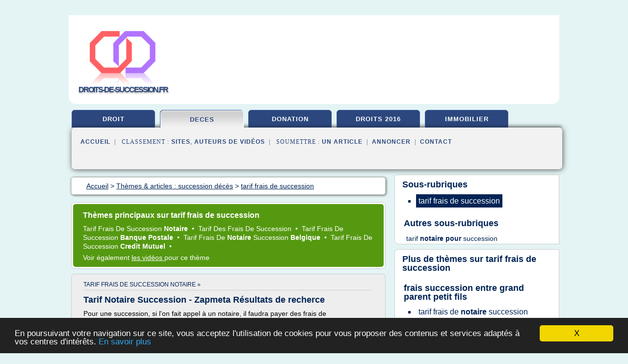

--- FILE ---
content_type: text/html; charset=UTF-8
request_url: https://www.droits-de-succession.fr/ds/c,k/bloglist/tarif+frais+de+succession,0
body_size: 57428
content:
<html><head><title>tarif frais de succession :
              Pourquoi la banque pr&#xE9;l&#xE8;ve des frais de succession ...
                (article) 
              </title><meta http-equiv="content-type" content="text/html; charset=utf-8"/><meta name="description" content="Sites sur tarif frais de succession: ; "/><meta name="keywords" content="succession d&#xE9;c&#xE8;s, tarif frais de succession, vid&#xE9;os, article, videos, articles, video, vid&#xE9;o"/><meta content="General" name="rating"/><link href="/taggup/css/style,v2.css" rel="stylesheet" type="text/css"/><link href="/taggup/css/fluid_grid.css" rel="stylesheet" type="text/css"/><link href="/taggup/css/glow-tabs/tabs.css" rel="stylesheet" type="text/css"/><script type="text/javascript" src="/taggup//js/taggup.js"><!--NOT EMPTY--></script><script src="/taggup/domains/common/jquery/js/jquery-1.7.1.min.js"><!--NOT EMPTY--></script><script src="/taggup/domains/common/jquery/js/jquery-ui-1.8.17.custom.min.js"><!--NOT EMPTY--></script><link href="/taggup/domains/common/jquery/css/ui-lightness/jquery-ui-1.8.17.custom.css" media="all" type="text/css" rel="stylesheet"/><script type="text/javascript" src="/taggup/domains/common/windows_js_1.3/javascripts/prototype.js"><!--NOT EMPTY--></script><script type="text/javascript" src="/taggup/domains/common/windows_js_1.3/javascripts/window.js"><!--NOT EMPTY--></script><script type="text/javascript" src="/taggup/domains/common/windows_js_1.3/javascripts/effects.js"><!--NOT EMPTY--></script><script type="text/javascript" src="/taggup/domains/common/windows_js_1.3/javascripts/window_ext.js"><!--NOT EMPTY--></script><link href="/taggup/domains/common/windows_js_1.3/themes/default.css" rel="stylesheet" type="text/css"/><script type="text/javascript">var switchTo5x=true;</script>
<script type="text/javascript" src="https://w.sharethis.com/button/buttons.js"></script>
<script type="text/javascript" src="https://s.sharethis.com/loader.js"></script>

<script type="text/javascript">

   jQuery.noConflict();

   jQuery(document).ready(function(){
     jQuery("a.ext").click(function(){ 
        var url = this.href;

        jQuery.ajax({
        async: false,
        type: "GET",
        url: "/logger", 
        data: {
                sid: Math.random(), 
                clicked: url,
		source: window.location.href
        },
        contentType: "application/x-www-form-urlencoded; charset=UTF-8",
        cache: false
        });
        return true; 
    });
  });

  </script><meta name="viewport" content="width=device-width, initial-scale=1"/><script async="" src="//pagead2.googlesyndication.com/pagead/js/adsbygoogle.js"></script><script>
	  (adsbygoogle = window.adsbygoogle || []).push({
	    google_ad_client: "ca-pub-0960210551554417",
	    enable_page_level_ads: true
	  });
	</script></head><body id="top"><script type="text/javascript">
  window.google_analytics_uacct = "UA-1031560-1"
</script>
<center><div id="fixed_header"><div id="fixed_header_logo"><a href="/"><img border="0" src="/logo.png"/></a></div><div id="fixed_header_menu" style="padding-right: 30px"><a onclick="Element.show('navigation_menu'); Element.hide('show_menu');Element.show('hide_menu');" id="show_menu" style="cursor: pointer">Menu</a><a onclick="Element.hide('navigation_menu'); Element.hide('hide_menu');Element.show('show_menu');" id="hide_menu" style="cursor: pointer">Fermer Menu</a></div></div><script type="text/javascript">
    Element.hide('hide_menu');
  </script><div id="fixed_header_mobile"><div id="fixed_header_logo"><a href="/"><img border="0" src="/logo.png"/></a></div><div id="fixed_header_menu" style="padding-right: 30px"><a onclick="Element.show('navigation_menu'); Element.hide('show_mobile_menu');Element.show('hide_mobile_menu');" id="show_mobile_menu" style="cursor: pointer">Menu</a><a onclick="Element.hide('navigation_menu'); Element.hide('hide_mobile_menu');Element.show('show_mobile_menu');" id="hide_mobile_menu" style="cursor: pointer">Fermer Menu</a></div></div><script type="text/javascript">
    Element.hide('hide_mobile_menu');
  </script><script type="text/javascript"><!--
     if(jQuery(window).outerWidth() > 768){
       jQuery("#fixed_header").hide();
     }

     jQuery(window).resize(function () {
        jQuery("#navigation_menu").hide();
        jQuery("#hide_mobile_menu").hide();
        jQuery("#show_mobile_menu").show();
        jQuery("#hide_menu").hide();
        jQuery("#show_menu").show();
        if (jQuery(this).scrollTop() > 80) {
           jQuery("#fixed_header").show();
        } else {
           jQuery("#fixed_header").hide();
        }
     });


     jQuery(window).scroll(function () { 
	jQuery("#navigation_menu").hide();
	jQuery("#hide_mobile_menu").hide();
	jQuery("#show_mobile_menu").show();
	jQuery("#hide_menu").hide();
	jQuery("#show_menu").show();

	if (jQuery(this).scrollTop() > 80) {
           jQuery("#fixed_header").show();
	} else {
	   jQuery("#fixed_header").hide();
	}
     });

      --></script><div id="container"><!--header-top--><div class="logo_container"><table cellspacing="0" cellpadding="10" border="0"><tr><td align="center">      <a href="/">
        <img border="0" src="/logo.png"/>
      </a>
      <div class="logo"><a>droits-de-succession.fr</a></div>

</td><td><div class="header_banner_ad"><script async src="//pagead2.googlesyndication.com/pagead/js/adsbygoogle.js"></script>
<!-- responsive-text-display -->
<ins class="adsbygoogle"
     style="display:block"
     data-ad-client="ca-pub-0960210551554417"
     data-ad-slot="9996705600"
     data-ad-format="auto"
     data-full-width-responsive="true"></ins>
<script>
(adsbygoogle = window.adsbygoogle || []).push({});
</script>

</div></td></tr></table></div><div id="navigation_menu"><ul><li><a href="/index.html">Accueil</a></li><li><a href="/index.html"> Droit De Succession</a></li><li><a href="/ds/2/succession+deces.html" id="current" class="selected"> Succession D&#xE9;c&#xE8;s</a></li><li><a href="/ds/3/succession+donation.html"> Succession Donation</a></li><li><a href="/ds/4/droits+de+succession+2016.html"> Droits De Succession 2016</a></li><li><a href="/ds/5/immobilier+succession.html"> Immobilier Succession</a></li><li><a href="/ds/top/blogs/0">Classement de Sites</a></li><li><a href="/ds/top/producers/0">Classement Auteurs de Vid&#xE9;os</a></li><li><a rel="nofollow" href="/submit.php">
        Soumettre 
      un article</a></li><li><a rel="nofollow" href="/advertise.php">Annoncer</a></li><li><a rel="nofollow" href="/contact.php">Contact</a></li></ul></div><script type="text/javascript">
             Element.hide('navigation_menu');
           </script><div id="header"><ul id="navigation"><li><a href="/index.html">droit</a></li><li id="current" class="selected"><a href="/ds/2/succession+deces.html">deces</a></li><li><a href="/ds/3/succession+donation.html">donation</a></li><li><a href="/ds/4/droits+de+succession+2016.html">droits 2016</a></li><li><a href="/ds/5/immobilier+succession.html">immobilier</a></li><li class="shadow"/></ul><div id="subnavigation"><span>&#xA0;&#xA0;</span><a href="/index.html">Accueil</a><span>&#xA0;&#xA0;|&#xA0;&#xA0; 
        Classement :
      </span><a href="/ds/top/blogs/0">Sites</a><span>, </span><a href="/ds/top/producers/0">Auteurs de Vid&#xE9;os</a><span>&#xA0;&#xA0;|&#xA0;&#xA0; 
        Soumettre :
      </span><a rel="nofollow" href="/submit.php">un article</a><span>&#xA0;&#xA0;|&#xA0;&#xA0;</span><a rel="nofollow" href="/advertise.php">Annoncer</a><span>&#xA0;&#xA0;|&#xA0;&#xA0;</span><a rel="nofollow" href="/contact.php">Contact</a><div id="header_ad"><script type="text/javascript"><!--
        google_ad_client = "pub-0960210551554417";
        /* 728x15, created 3/31/11 */
        google_ad_slot = "0839699374";
        google_ad_width = 728;
        google_ad_height = 15;
        //-->
        </script>
        <script type="text/javascript"
        src="https://pagead2.googlesyndication.com/pagead/show_ads.js">
          <!--NOT EMPTY-->
        </script>
</div></div></div><div id="content"><div id="path"><ol vocab="http://schema.org/" typeof="BreadcrumbList" id="path_BreadcrumbList"><li property="itemListElement" typeof="ListItem"><a property="item" typeof="WebPage" href="/index.html"><span property="name">Accueil</span></a><meta property="position" content="1"/></li><li><span> &gt; </span></li><li property="itemListElement" typeof="ListItem"><a class="selected" property="item" typeof="WebPage" href="/ds/2/succession+deces.html"><span property="name">Th&#xE8;mes &amp; articles :
                            succession d&#xE9;c&#xE8;s</span></a><meta property="position" content="2"/></li><li><span> &gt; </span></li><li property="itemListElement" typeof="ListItem"><a href="/ds/c,k/bloglist/tarif+frais+de+succession,0" typeof="WebPage" property="item"><span property="name">tarif frais de succession</span></a><meta property="position" content="3"/></li></ol></div><div id="main_content"><div id="mainTitle"><div id="mainTitle_inner"><h1>
        Th&#xE8;mes principaux sur
      tarif frais de succession</h1><p><a href="#topic_1636" class="title"><span class="target">tarif frais </span><span class="skip">de </span><span class="target">succession </span><b>notaire </b></a>&#xA0;&#x2022;&#xA0;
		  <a href="#topic_431" class="title"><span class="target">tarif </span><span class="skip">des </span><span class="target">frais </span><span class="skip">de </span><span class="target">succession </span></a>&#xA0;&#x2022;&#xA0;
		  <a href="#topic_1635" class="title"><span class="target">tarif frais </span><span class="skip">de </span><span class="target">succession </span><b>banque postale </b></a>&#xA0;&#x2022;&#xA0;
		  <a href="#topic_1585" class="title"><span class="target">tarif frais </span><span class="skip">de </span><b>notaire </b><span class="target">succession </span><b>belgique </b></a>&#xA0;&#x2022;&#xA0;
		  <a href="#topic_1637" class="title"><span class="target">tarif frais </span><span class="skip">de </span><span class="target">succession </span><b>credit mutuel </b></a>&#xA0;&#x2022;&#xA0;
		  </p><p>
         Voir &#xE9;galement
      <a href="/ds/c,k/videolist/tarif+frais+de+succession,0">
        les vid&#xE9;os
      </a>
        pour ce th&#xE8;me
      </p></div></div><div id="itemList" class="container_2"><div class="grid_2"><div style="padding: 0 15px"><div style="border-bottom: #CCCCCC solid 1px"><h3><a name="topic_1636" href="/ds/c,k/bloglist/tarif+frais+de+succession+notaire,0">tarif frais de succession notaire&#xA0;&#xBB;</a></h3></div></div><h2>Tarif Notaire Succession - Zapmeta R&#xE9;sultats de recherce</h2><p>Pour une succession, si l'on fait appel &#xE0; un notaire, il faudra payer des frais de</p><p>succession ou frais notari&#xE9;s - Tout sur...
	  &#xA0;<a target="_blank" href="/ds/blog/unclassified/0#http://www.zapmeta.fr/ws?de=c&amp;asid=fr_ba_gc3_04&amp;q=tarif%20notaire%20succession" class="ext">[suite...]</a></p><p>&#x2192; <a href="/ds/c,k/bloglist/tarif+frais+de+succession+notaire,0">55&#xA0;Articles</a> (et <a href="/ds/c,k/videolist/tarif+frais+de+succession+notaire,0">1 Vid&#xE9;os</a>)
        
        pour ce th&#xE8;me
      </p><div class="keyword_content_1_ad">
<script async src="//pagead2.googlesyndication.com/pagead/js/adsbygoogle.js"></script>
<!-- responsive-text-display -->
<ins class="adsbygoogle"
     style="display:block"
     data-ad-client="ca-pub-0960210551554417"
     data-ad-slot="9996705600"
     data-ad-format="auto"></ins>
<script>
(adsbygoogle = window.adsbygoogle || []).push({});
</script>

</div></div><div class="clear">&#xA0;</div><div class="grid_1"><div style="padding: 0 15px"><div style="border-bottom: #CCCCCC solid 1px"><h3><a name="topic_431" href="/ds/c,k/bloglist/tarif+des+frais+de+succession,0">tarif des frais de succession&#xA0;&#xBB;</a></h3></div></div><h2>Pourquoi la banque pr&#xE9;l&#xE8;ve des frais de succession ...</h2><p>Pourquoi ma banque pr&#xE9;l&#xE8;ve des frais de succession? A t-elle le droit de le faire?</p><p>A quoi correspond les frais de succession? Par d&#xE9;finition, une banque applique un tarif pour un service demand&#xE9;. Quand vient le moment de cl&#xF4;turer les comptes d'une personne d&#xE9;c&#xE9;d&#xE9;e quelques mois plus t&#xF4;t, la banque, via son service succession, va se mettre en relation avec le notaire pour lui informer de...
	  &#xA0;<a target="_blank" href="/ds/blog/unclassified/0#http://www.pourquoimabanque.fr/frais-de-succession/" class="ext">[suite...]</a></p><p>&#x2192; <a href="/ds/c,k/bloglist/tarif+des+frais+de+succession,0">22&#xA0;Articles</a> (et <a href="/ds/c,k/videolist/tarif+des+frais+de+succession,0">1 Vid&#xE9;os</a>)
        
        pour ce th&#xE8;me
      </p><p class="bold other"><b>
         Voir &#xE9;galement
      </b>:
            <ul class="other"><li><a href="/ds/c,k/bloglist/tarif+frais+de+succession+banque,0">tarif frais de succession banque</a></li></ul></p></div><div class="grid_1"><div style="padding: 0 15px"><div style="border-bottom: #CCCCCC solid 1px"><h3><a name="topic_1635" href="/ds/c,k/bloglist/tarif+frais+de+succession+banque+postale,0">tarif frais de succession banque postale&#xA0;&#xBB;</a></h3></div></div><h2>Le service succession des banques, adresse, t&#xE9;l&#xE9;phone et ...</h2><p>Le service de succession des banques se charge de la gestion du dossier de succession de son ouverture jusqu'au terme de son r&#xE8;glement.</p><p>Le service de succession s'occupe notamment de&#xA0;:</p><p>- &#xA0;la recherche des &#xE9;l&#xE9;ments financiers &#xE0;&#xA0;inclure dans la succession&#xA0;;</p><p>- &#xA0;l'arr&#xEA;t&#xE9; comptable des comptes bancaires en int&#xE9;r&#xEA;ts financiers et en capital&#xA0;;</p><p>- la d&#xE9;claration au notaire des avoirs...
	  &#xA0;<a target="_blank" href="/ds/blog/unclassified/0#https://www.rachatducredit.com/le-service-succession-des-banques-deces-09767.html" class="ext">[suite...]</a></p><p>&#x2192; <a href="/ds/c,k/bloglist/tarif+frais+de+succession+banque+postale,0">5&#xA0;Articles</a>
        pour ce th&#xE8;me
      </p></div><div class="keyword_content_2_ad grid_2">
<script async src="//pagead2.googlesyndication.com/pagead/js/adsbygoogle.js"></script>
<!-- responsive-text-display -->
<ins class="adsbygoogle"
     style="display:block"
     data-ad-client="ca-pub-0960210551554417"
     data-ad-slot="9996705600"
     data-ad-format="auto"></ins>
<script>
(adsbygoogle = window.adsbygoogle || []).push({});
</script>

</div><div class="clear">&#xA0;</div><div class="grid_1"><div style="padding: 0 15px"><div style="border-bottom: #CCCCCC solid 1px"><h3><a name="topic_1585" href="/ds/c,k/bloglist/tarif+frais+de+notaire+succession+belgique,0">tarif frais de notaire succession belgique&#xA0;&#xBB;</a></h3></div></div><h2>La r&#xE9;daction de la d&#xE9;claration de succession en Belgique ...</h2><p>&#xA0;&#xA0; La r&#xE9;daction de la d&#xE9;claration &#xA0;</p><p>&#xA0;</p><p>1. G&#xE9;n&#xE9;ralement, les h&#xE9;ritiers font le choix d'un notaire et ils lui confient la t&#xE2;che de r&#xE9;diger la          d&#xE9;claration de succession.</p><p>2. Le tarif pour r&#xE9;diger la d&#xE9;claration de succession...
	  &#xA0;<a target="_blank" href="/ds/blog/unclassified/0#http://www.succession-wb.info/Calcul_declaration.html" class="ext">[suite...]</a></p><p>&#x2192; <a href="/ds/c,k/bloglist/tarif+frais+de+notaire+succession+belgique,0">4&#xA0;Articles</a>
        pour ce th&#xE8;me
      </p></div><div class="grid_1"><div style="padding: 0 15px"><div style="border-bottom: #CCCCCC solid 1px"><h3><a name="topic_1637" href="/ds/c,k/bloglist/tarif+frais+de+succession+credit+mutuel,0">tarif frais de succession credit mutuel&#xA0;&#xBB;</a></h3></div></div><h2>Tarifs credit mutuel ile de france - pt.slideshare.net</h2><p>Tarifs credit mutuel ile de france</p><p>1.     CONDITIONS TARIFAIRES APPLICABLES AUX&#xA0;PARTICULIERS MON COMPTE AU QUOTIDIEN CONVENTION OCTOBRE 2015</p><p>2. Pour vous aider &#xE0; g&#xE9;rer au mieux votre compte, votre banque se doit de vous informer avec pr&#xE9;cision des co&#xFB;ts des produits et services qui vous sont propos&#xE9;s. Le Cr&#xE9;dit Mutuel s'est engag&#xE9; &#xE0; cette transparence dans le cadre de la Convention...
	  &#xA0;<a target="_blank" href="/ds/blog/unclassified/0#https://pt.slideshare.net/CreditBanque/tarifs-credit-mutuel-ile-de-france" class="ext">[suite...]</a></p><p>&#x2192; <a href="/ds/c,k/bloglist/tarif+frais+de+succession+credit+mutuel,0">4&#xA0;Articles</a>
        pour ce th&#xE8;me
      </p></div><div class="keyword_content_2_ad grid_2">
<script async src="//pagead2.googlesyndication.com/pagead/js/adsbygoogle.js"></script>
<!-- responsive-text-display -->
<ins class="adsbygoogle"
     style="display:block"
     data-ad-client="ca-pub-0960210551554417"
     data-ad-slot="9996705600"
     data-ad-format="auto"></ins>
<script>
(adsbygoogle = window.adsbygoogle || []).push({});
</script>

</div><div class="clear">&#xA0;</div><div class="clear">&#xA0;</div><div class="grid_2">&#xA0;</div></div><div class="pagination"><div class="pagination_inner"><p class="hilite">
        Articles s&#xE9;lectionn&#xE9;s pour le th&#xE8;me : 
      tarif frais de succession</p><p> 
		      &#x2192; <span class="bold">22
        articles 
      </span></p><p>
         Voir &#xE9;galement
      <a href="/ds/c,k/videolist/tarif+frais+de+succession,0">1 
        Vid&#xE9;os
      </a>
        pour ce th&#xE8;me
      </p></div></div><div id="itemList"><div class="evenItem"><h1>Pourquoi la banque pr&#xE9;l&#xE8;ve des frais de succession ...</h1><p>Pourquoi ma banque pr&#xE9;l&#xE8;ve des frais de succession? A t-elle le droit de le faire?</p><p>A quoi correspond les frais de succession? Par d&#xE9;finition, une banque applique un tarif pour un service demand&#xE9;. Quand vient le moment de cl&#xF4;turer les comptes d'une personne d&#xE9;c&#xE9;d&#xE9;e quelques mois plus t&#xF4;t, la banque, via son service succession, va se mettre en relation avec le notaire pour lui informer de...<read_more/></p><p><a target="_blank" href="/ds/blog/www.pourquoimabanque.fr/0#http://www.pourquoimabanque.fr/frais-de-succession/" class="ext" rel="nofollow">
        Lire la suite
      <img class="icon" border="0" src="/taggup/domains/common/ext_arrow.png"/></a></p><p><br/><span class="property">
        Site :
      </span><a href="/ds/blog/www.pourquoimabanque.fr/0">http://www.pourquoimabanque.fr</a></p><p><span class="property">
        Th&#xE8;mes li&#xE9;s 
      : </span><a href="/ds/c,k/bloglist/tarif+frais+de+succession+banque,0" style="font-size: &#10;      12px&#10;    ;">tarif frais de succession banque</a> /
         <a href="/ds/c,k/bloglist/frais+succession+banque+compte+joint,0" style="font-size: &#10;      12px&#10;    ;">frais succession banque compte joint</a> /
         <a href="/ds/c,k/bloglist/succession+assurance+vie+notaire+ou+pas,0" style="font-size: &#10;      16px&#10;    ;">succession assurance vie notaire ou pas</a> /
         <a href="/ds/c,k/bloglist/frais+succession+banque,0" style="font-size: &#10;      12px&#10;    ;">frais succession banque</a> /
         <a href="/ds/c,k/bloglist/frais+succession+assurance+vie+notaire,0" style="font-size: &#10;      14px&#10;    ;">frais succession assurance vie notaire</a></p><div class="tag_ad">

<style type="text/css">
@media (min-width: 769px) {
div.tag_ad_1_desktop {  }
div.tag_ad_1_mobile { display: none }
}

@media (max-width: 768px) {
div.tag_ad_1_mobile {  }
div.tag_ad_1_desktop { display: none }
}

</style>

<div class="tag_ad_1_desktop">

<script type="text/javascript"><!--
        google_ad_client = "pub-0960210551554417";
        /* 468x15, created 3/31/11 */
        google_ad_slot = "8030561878";
        google_ad_width = 468;
        google_ad_height = 15;
        //-->
        </script>
        <script type="text/javascript"
        src="https://pagead2.googlesyndication.com/pagead/show_ads.js">
          <!--NOT EMPTY-->
        </script>

</div>


<div class="tag_ad_1_mobile">

<script async src="//pagead2.googlesyndication.com/pagead/js/adsbygoogle.js"></script>
<!-- responsive-text-display -->
<ins class="adsbygoogle"
     style="display:block"
     data-ad-client="ca-pub-0960210551554417"
     data-ad-slot="9996705600"
     data-ad-format="auto"></ins>
<script>
(adsbygoogle = window.adsbygoogle || []).push({});
</script>

</div>
</div></div><div class="oddItem"><h2>Les frais de notaire en cas de succession : toutes les infos</h2><p>Les frais de notaire en cas de succession</p><p>Les frais de notaire en cas de succession</p><p>Post&#xE9; le</p><p>Par admin Dans Droit familial , Succession Pas de commentaire</p><p>Les frais de notaire dans le cadre d'une succession</p><p>Lors d'une succession, il existe diff&#xE9;rents frais de succession dont les h&#xE9;ritiers ont le devoir de s'acquitter. La loi fran&#xE7;aise facilite la succession en faisant transiter l'ensemble des...<read_more/></p><p><a target="_blank" href="/ds/blog/www.contact-avocat.com/0#https://www.contact-avocat.com/frais-de-notaire-succession/" class="ext" rel="nofollow">
        Lire la suite
      <img class="icon" border="0" src="/taggup/domains/common/ext_arrow.png"/></a></p><p><br/><span class="property">
        Site :
      </span><a href="/ds/blog/www.contact-avocat.com/0">https://www.contact-avocat.com</a></p><div class="tag_ad">

<style type="text/css">
@media (min-width: 769px) {
div.tag_ad_2_desktop {  }
div.tag_ad_2_mobile { display: none }
}

@media (max-width: 768px) {
div.tag_ad_2_mobile {  }
div.tag_ad_2_desktop { display: none }
}

</style>

<div class="tag_ad_2_desktop">

<script type="text/javascript"><!--
        google_ad_client = "pub-0960210551554417";
        /* 468x15, created 3/31/11 */
        google_ad_slot = "8030561878";
        google_ad_width = 468;
        google_ad_height = 15;
        //-->
        </script>
        <script type="text/javascript"
        src="https://pagead2.googlesyndication.com/pagead/show_ads.js">
          <!--NOT EMPTY-->
        </script>

</div>


<div class="tag_ad_2_mobile">

<script async src="//pagead2.googlesyndication.com/pagead/js/adsbygoogle.js"></script>
<!-- responsive-text-display -->
<ins class="adsbygoogle"
     style="display:block"
     data-ad-client="ca-pub-0960210551554417"
     data-ad-slot="9996705600"
     data-ad-format="auto"></ins>
<script>
(adsbygoogle = window.adsbygoogle || []).push({});
</script>

</div>
</div></div><div class="evenItem"><h2>D&#xE9;cision injuste de justice frais de succession Caisse d ...</h2><p>D&#xE9;cision injuste de justice frais de succession Caisse d'&#xC9;pargne</p><p>Articles</p><p>| Par Nizar Fassi | 4  minutes de lecture  | 0 commentaires</p><p>&#xD7;</p><p>commentez, partagez votre avis, aidez &#xE0; mettre &#xE0; jour les donn&#xE9;es si besoin</p><p>Fermer</p><p>Votre adresse de messagerie ne sera pas publi&#xE9;e. Les champs obligatoires sont indiqu&#xE9;s avec *</p><p>Commentaire</p><p>Fermer</p><p>[wpdreams_ajaxsearchlite]</p><p>Partage d'exp&#xE9;riences&#xA0;: j'ai...<read_more/></p><p><a target="_blank" href="/ds/blog/www.rachatducredit.com/0#https://www.rachatducredit.com/service-successions-blois-78287.html" class="ext" rel="nofollow">
        Lire la suite
      <img class="icon" border="0" src="/taggup/domains/common/ext_arrow.png"/></a></p><p><span class="property">Date: </span>2017-09-13 15:51:10<br/><span class="property">
        Site :
      </span><a href="/ds/blog/www.rachatducredit.com/0">https://www.rachatducredit.com</a></p><div class="tag_ad">
<script async src="//pagead2.googlesyndication.com/pagead/js/adsbygoogle.js"></script>
<!-- responsive-text-display -->
<ins class="adsbygoogle"
     style="display:block"
     data-ad-client="ca-pub-0960210551554417"
     data-ad-slot="9996705600"
     data-ad-format="auto"></ins>
<script>
(adsbygoogle = window.adsbygoogle || []).push({});
</script>

</div></div><div class="oddItem"><h2>Frais d'actes notari&#xE9;s concernant les Successions et Donations</h2><p>Frais d'actes notari&#xE9;s concernant les Successions et Donations</p><p>Frais d'actes notari&#xE9;s concernant les Successions et Donations</p><p>Les op&#xE9;rations de transmission de biens par succession et donation n&#xE9;cessitent la r&#xE9;daction et la signature d'actes notari&#xE9;s. Il existe donc des frais &#xE0; payer autres que le droit de succession ou celui de donation. Ceux-ci sont pr&#xE9;vus par d&#xE9;cret et d&#xE9;termin&#xE9;s...<read_more/></p><p><a target="_blank" href="/ds/blog/www.officeo.fr/0#http://www.officeo.fr/frais-d-actes-notaries-concernant-les-successions-et-donations" class="ext" rel="nofollow">
        Lire la suite
      <img class="icon" border="0" src="/taggup/domains/common/ext_arrow.png"/></a></p><p><span class="property">Date: </span>2017-09-15 17:35:20<br/><span class="property">
        Site :
      </span><a href="/ds/blog/www.officeo.fr/0">http://www.officeo.fr</a></p></div><div class="evenItem"><h2>Frais et organisation de la succession apr&#xE8;s un d&#xE9;c&#xE8;s</h2><p>Choisir un Notaire</p><p>Informations sur la succession suite &#xE0; un d&#xE9;c&#xE8;s</p><p>Les h&#xE9;ritiers sont d&#xE9;sign&#xE9;s par un testament ou en l'absence de testaments aux h&#xE9;ritiers les plus directs tels que d&#xE9;finis par la loi. La succession aura lieu bien apr&#xE8;s les obs&#xE8;ques, il est donc important de noter qu'elle ne pourra pas couvrir les frais li&#xE9;s aux pompes fun&#xE8;bres. Cette succession occasionne des frais d&#xE9;pendant des actes &#xE0; r&#xE9;aliser et du niveau de la succession.</p><p>Organisation de la succession</p><p>L'ensemble des probl&#xE8;mes de succession doivent &#xEA;tre r&#xE9;gl&#xE9;s dans les six mois et les d&#xE9;marches commencent un mois apr&#xE8;s le d&#xE9;c&#xE8;s. En g&#xE9;n&#xE9;ral un notaire est...<read_more/></p><p><a target="_blank" href="/ds/blog/unclassified/0#https://www.comitam-obseques.com/demarches-obseques/choix-notaire/heritage.html" class="ext" rel="nofollow">
        Lire la suite
      <img class="icon" border="0" src="/taggup/domains/common/ext_arrow.png"/></a></p><p><span class="property">Date: </span>2017-09-15 17:48:52<br/><span class="property">
        Site :
      </span>https://www.comitam-obseques.com</p><p><span class="property">
        Th&#xE8;mes li&#xE9;s 
      : </span><a href="/ds/c,k/bloglist/frais+de+notaire+pour+succession+apres+deces,0" style="font-size: &#10;      14px&#10;    ;">frais de notaire pour succession apres deces</a> /
         <a href="/ds/c,k/bloglist/frais+de+succession+apres+deces,0" style="font-size: &#10;      14px&#10;    ;">frais de succession apres deces</a> /
         <a href="/ds/c,k/bloglist/montant+des+frais+de+notaire+pour+regler+une+succession,0" style="font-size: &#10;      14px&#10;    ;">montant des frais de notaire pour regler une succession</a> /
         <a href="/ds/c,k/bloglist/montant+frais+notaire+suite+succession,0" style="font-size: &#10;      14px&#10;    ;">montant frais notaire suite succession</a> /
         <a href="/ds/c,k/bloglist/frais+de+notaire+succession+suite+deces,0" style="font-size: &#10;      14px&#10;    ;">frais de notaire succession suite deces</a></p></div><div class="oddItem"><h2>Succession : quels sont les frais de notaire - Hello Life</h2><p>Voici les montants des frais de notaire li&#xE9;s &#xE0; la succession.</p><p>Frais de notaire : des tarifs minimums fix&#xE9;s par la loi</p><p>Chaque service de notaire li&#xE9; &#xE0; la succession est soumis &#xE0; un tarif r&#xE9;glement&#xE9;. Il s'agit en quelque sorte du co&#xFB;t minimum &#xE0; payer par les h&#xE9;ritiers, puisque s'ajoutent &#xE0; ce tarif des frais non-r&#xE9;glement&#xE9;s dont les montants varient selon les notaires.</p><p>Les frais de...<read_more/></p><p><a target="_blank" href="/ds/blog/www.hellolife.fr/0#https://www.hellolife.fr/article/succession-quels-sont-les-frais-de-notaire_a6830/1" class="ext" rel="nofollow">
        Lire la suite
      <img class="icon" border="0" src="/taggup/domains/common/ext_arrow.png"/></a></p><p><br/><span class="property">
        Site :
      </span><a href="/ds/blog/www.hellolife.fr/0">https://www.hellolife.fr</a></p></div><div class="evenItem"><h2>D&#xE9;barras succession | La bonne d&#xE9;marche | Aquitroc.com</h2><p>Actualis&#xE9; le Vendredi 25 Novembre 2016 05:08</p><p>D&#xE9;barras  succession</p><p>D&#xE9;barras succession ? Vous souhaitez faire d&#xE9;barrasser une maison suite &#xE0; un h&#xE9;ritage, pour pouvoir mettre cette habitation en vente ? Recherchez-vous n'importe qui, dans l'urgence qui vous d&#xE9;barrasse votre habitation  gratuitement ? Saviez-vous que dans le cadre d'un d&#xE9;barras succession, Aquitroc vous offre la possibilit&#xE9;...<read_more/></p><p><a target="_blank" href="/ds/blog/www.aquitroc.com/0#https://www.aquitroc.com/debarras-maison/succession/index.php" class="ext" rel="nofollow">
        Lire la suite
      <img class="icon" border="0" src="/taggup/domains/common/ext_arrow.png"/></a></p><p><br/><span class="property">
        Site :
      </span><a href="/ds/blog/www.aquitroc.com/0">https://www.aquitroc.com</a></p><p><span class="property">
        Th&#xE8;mes li&#xE9;s 
      : </span><a href="/ds/c,k/bloglist/frais+de+succession+lors+d+un+deces,0" style="font-size: &#10;      18px&#10;    ;">frais de succession lors d'un deces</a> /
         <a href="/ds/c,k/bloglist/frais+de+succession+pour+la+vente+d+une+maison,0" style="font-size: &#10;      14px&#10;    ;">frais de succession pour la vente d'une maison</a> /
         <a href="/ds/c,k/bloglist/succession+lors+d+un+deces,0" style="font-size: &#10;      18px&#10;    ;">succession lors d'un deces</a> /
         <a href="/ds/c,k/bloglist/succession+lors+d+un+deces,0" style="font-size: &#10;      18px&#10;    ;">succession lors d un deces</a> /
         <a href="/ds/c,k/bloglist/succession+en+cas+de+deces+d+un+heritier,0" style="font-size: &#10;      18px&#10;    ;">succession en cas de deces d'un heritier</a></p></div><div class="oddItem"><h2>Tarif Notaire Succession - Zapmeta R&#xE9;sultats de recherce</h2><p>Pour une succession, si l'on fait appel &#xE0; un notaire, il faudra payer des frais de</p><p>succession ou frais notari&#xE9;s - Tout sur...<read_more/></p><p><a target="_blank" href="/ds/blog/unclassified/0#http://www.zapmeta.fr/ws?de=c&amp;asid=fr_ba_gc3_04&amp;q=tarif%20notaire%20succession" class="ext" rel="nofollow">
        Lire la suite
      <img class="icon" border="0" src="/taggup/domains/common/ext_arrow.png"/></a></p><p><br/><span class="property">
        Site :
      </span>http://www.zapmeta.fr</p><p><span class="property">
        Th&#xE8;mes li&#xE9;s 
      : </span><a href="/ds/c,k/bloglist/tarif+succession+ligne+directe,0" style="font-size: &#10;      14px&#10;    ;">tarif succession ligne directe</a> /
         <a href="/ds/c,k/bloglist/frais+de+notaire+succession+en+ligne+directe,0" style="font-size: &#10;      14px&#10;    ;">frais de notaire succession en ligne directe</a> /
         <a href="/ds/c,k/bloglist/tarif+frais+de+succession+notaire,0" style="font-size: &#10;      14px&#10;    ;">tarif frais de succession notaire</a> /
         <a href="/ds/c,k/bloglist/tarif+du+notaire+pour+succession,0" style="font-size: &#10;      12px&#10;    ;">tarif du notaire pour succession</a> /
         <a href="/ds/c,k/bloglist/succession+qui+doit+payer+les+frais+de+notaire,0" style="font-size: &#10;      14px&#10;    ;">succession qui doit payer les frais de notaire</a></p></div><div class="evenItem"><h2>Frais de notaire - webchercheurs.com</h2><p>Les frais / prix / tarifs dus aux notaires en raison de leur activit&#xE9; sont d&#xE9;termin&#xE9;es dans le D&#xE9;cret n&#xB0;78-262 du 8 mars 1978 portant fixation du tarif des notaires .</p><p>Pour calculer en ligne les frais de notaire pour un achat immobilier :</p><p>Principe des frais de notaire (prix, tarifs)</p><p>Lors de la conclusion d'un acte notari&#xE9; les "frais de notaire" sont r&#xE9;partis entre :</p><p>les droits et taxes...<read_more/></p><p><a target="_blank" href="/ds/blog/unclassified/0#http://www.webchercheurs.com/39/727-fr-frais-de-notaire-prix-tarifs.html" class="ext" rel="nofollow">
        Lire la suite
      <img class="icon" border="0" src="/taggup/domains/common/ext_arrow.png"/></a></p><p><span class="property">Date: </span>2017-09-15 13:05:32<br/><span class="property">
        Site :
      </span>http://www.webchercheurs.com</p></div><div class="oddItem"><h2>Les frais de succession heritage - deces, montant ...</h2><p>Cat&#xE9;gorie: argent |  Tags: Non class&#xE9;</p><p>&#xA0;</p><p>A l'occasion d'un d&#xE9;c&#xE8;s, l'Etat fran&#xE7;ais pr&#xE9;l&#xE8;ve des frais de succession. Le montant de ces frais d&#xE9;pend principalement du degr&#xE9; de parent&#xE9; avec le d&#xE9;funt qui d&#xE9;termine le montant des abattements et le bar&#xE8;me appliqu&#xE9;.</p><p>Le r&#xE9;gime des frais de succession a connu de profondes modifications applicables depuis le 1er janvier 2008. D&#xE9;sormais le...<read_more/></p><p><a target="_blank" href="/ds/blog/www.charlie-finance.com/0#http://www.charlie-finance.com/les-frais-de-succession-heritage-deces-montant-usufruit-taxe/" class="ext" rel="nofollow">
        Lire la suite
      <img class="icon" border="0" src="/taggup/domains/common/ext_arrow.png"/></a></p><p><span class="property">Date: </span>2017-09-15 11:47:50<br/><span class="property">
        Site :
      </span><a href="/ds/blog/www.charlie-finance.com/0">http://www.charlie-finance.com</a></p></div><div class="evenItem"><h2>De plus en plus de Fran&#xE7;ais contestent la &#xAB;taxe de la mort&#xBB;</h2><p>Publi&#xE9;</p><p>le 04/12/2014 &#xE0; 15:04</p><p>Au moment du d&#xE9;c&#xE8;s d'un client, les banques appliquent des frais compris entre 70 et 300 euros appel&#xE9;s frais de traitement de succession. Ronald Zak/AP</p><p>Les banques pr&#xE9;l&#xE8;vent des frais pour cl&#xF4;turer les comptes de leurs clients d&#xE9;c&#xE9;d&#xE9;s. Les Fran&#xE7;ais sont de plus en plus nombreux &#xE0; contester ces pratiques: l'Association fran&#xE7;aise des usagers des banques a...<read_more/></p><p><a target="_blank" href="/ds/blog/www.lefigaro.fr/0#http://www.lefigaro.fr/argent/2014/12/04/05010-20141204ARTFIG00302-de-plus-en-plus-de-francais-contestent-la-taxe-de-la-mort.php" class="ext" rel="nofollow">
        Lire la suite
      <img class="icon" border="0" src="/taggup/domains/common/ext_arrow.png"/></a></p><p><br/><span class="property">
        Site :
      </span><a href="/ds/blog/www.lefigaro.fr/0">http://www.lefigaro.fr</a></p><p><span class="property">
        Th&#xE8;mes li&#xE9;s 
      : </span><a href="/ds/c,k/bloglist/frais+succession+banque+caisse+d+epargne,0" style="font-size: &#10;      12px&#10;    ;">frais succession banque caisse d'epargne</a> /
         <a href="/ds/c,k/bloglist/frais+succession+banque+populaire,0" style="font-size: &#10;      11px&#10;    ;">frais succession banque populaire</a> /
         <a href="/ds/c,k/bloglist/tarif+frais+de+succession+banque,0" style="font-size: &#10;      12px&#10;    ;">tarif frais de succession banque</a> /
         <a href="/ds/c,k/bloglist/frais+succession+banque,0" style="font-size: &#10;      12px&#10;    ;">frais succession banque</a> /
         <a href="/ds/c,k/bloglist/frais+de+succession+lors+d+un+deces,0" style="font-size: &#10;      18px&#10;    ;">frais de succession lors d'un deces</a></p></div><div class="oddItem"><h2>Frais de dossier pour succession? - fr.misc.finance.banque</h2><p>Frais de dossier pour succession?</p><p>(trop ancien pour r&#xE9;pondre)</p><p>Ma m&#xE8;re est d&#xE9;c&#xE9;d&#xE9;e en avril.</p><p>J'ai re&#xE7;u r&#xE9;cemment un courrier du notaire charg&#xE9; de la succession qui</p><p>me transmet les &#xE9;tats financiers au jour du d&#xE9;c&#xE8;s pour les 3</p><p>&#xE9;tablissements o&#xF9; ma m&#xE8;re poss&#xE9;dait des comptes, &#xE0; savoir La Poste, la</p><p>Caisse d'&#xE9;pargne et la BNP.</p><p>La BNP pr&#xE9;cise au notaire que ses frais de dossier...<read_more/></p><p><a target="_blank" href="/ds/blog/unclassified/0#http://fr.misc.finance.banque.narkive.com/eWUSaTAL/frais-de-dossier-pour-succession" class="ext" rel="nofollow">
        Lire la suite
      <img class="icon" border="0" src="/taggup/domains/common/ext_arrow.png"/></a></p><p><br/><span class="property">
        Site :
      </span>http://fr.misc.finance.banque.narkive.com</p><p><span class="property">
        Th&#xE8;mes li&#xE9;s 
      : </span><a href="/ds/c,k/bloglist/frais+succession+banque+caisse+d+epargne,0" style="font-size: &#10;      12px&#10;    ;">frais succession banque caisse d'epargne</a> /
         <a href="/ds/c,k/bloglist/frais+dossier+succession+banque+postale,0" style="font-size: &#10;      11px&#10;    ;">frais dossier succession banque postale</a> /
         <a href="/ds/c,k/bloglist/frais+dossier+succession+banque,0" style="font-size: &#10;      12px&#10;    ;">frais dossier succession banque</a> /
         <a href="/ds/c,k/bloglist/combien+coute+les+frais+de+notaire+pour+une+succession,0" style="font-size: &#10;      12px&#10;    ;">combien coute les frais de notaire pour une succession</a> /
         <a href="/ds/c,k/bloglist/montant+des+frais+de+notaire+pour+regler+une+succession,0" style="font-size: &#10;      14px&#10;    ;">montant des frais de notaire pour regler une succession</a></p></div><div class="evenItem"><h2>La r&#xE9;daction de la d&#xE9;claration de succession en Belgique ...</h2><p>&#xA0;&#xA0; La r&#xE9;daction de la d&#xE9;claration &#xA0;</p><p>&#xA0;</p><p>1. G&#xE9;n&#xE9;ralement, les h&#xE9;ritiers font le choix d'un notaire et ils lui confient la t&#xE2;che de r&#xE9;diger la          d&#xE9;claration de succession.</p><p>2. Le tarif pour r&#xE9;diger la d&#xE9;claration de succession...<read_more/></p><p><a target="_blank" href="/ds/blog/www.succession-wb.info/0#http://www.succession-wb.info/Calcul_declaration.html" class="ext" rel="nofollow">
        Lire la suite
      <img class="icon" border="0" src="/taggup/domains/common/ext_arrow.png"/></a></p><p><span class="property">Date: </span>2016-01-25 15:24:12<br/><span class="property">
        Site :
      </span><a href="/ds/blog/www.succession-wb.info/0">http://www.succession-wb.info</a></p><p><span class="property">
        Th&#xE8;mes li&#xE9;s 
      : </span><a href="/ds/c,k/bloglist/declaration+de+succession+notaire+tarif,0" style="font-size: &#10;      12px&#10;    ;">declaration de succession notaire tarif</a> /
         <a href="/ds/c,k/bloglist/tarif+frais+de+notaire+succession+belgique,0" style="font-size: &#10;      11px&#10;    ;">tarif frais de notaire succession belgique</a> /
         <a href="/ds/c,k/bloglist/tarif+frais+de+succession+notaire,0" style="font-size: &#10;      14px&#10;    ;">tarif frais de succession notaire</a> /
         <a href="/ds/c,k/bloglist/frais+de+notaire+pour+declaration+de+succession+belgique,0" style="font-size: &#10;      12px&#10;    ;">frais de notaire pour declaration de succession belgique</a> /
         <a href="/ds/c,k/bloglist/declaration+succession+sans+notaire+exemple+belgique,0" style="font-size: &#10;      12px&#10;    ;">declaration succession sans notaire exemple belgique</a></p></div><div class="oddItem"><h2>Avocat succession : infos, conseils et tarifs</h2><p>Avocat succession : infos, conseils et tarifs</p><p>Avocat succession : infos, conseils et tarifs</p><p>Post&#xE9; le</p><p>Par admin Dans Droit familial , Succession 1 commentaire</p><p>Avocat succession</p><p>Une succession peut &#xEA;tre sujette &#xE0; de nombreux conflits entre les diff&#xE9;rents h&#xE9;ritiers quant aux modalit&#xE9;s de partage des nombreux biens (surtout dans le cadre de biens indivisibles). L'intervention d'un avocat en...<read_more/></p><p><a target="_blank" href="/ds/blog/www.contact-avocat.com/0#https://www.contact-avocat.com/avocat-succession-conseils-tarifs/" class="ext" rel="nofollow">
        Lire la suite
      <img class="icon" border="0" src="/taggup/domains/common/ext_arrow.png"/></a></p><p><br/><span class="property">
        Site :
      </span><a href="/ds/blog/www.contact-avocat.com/0">https://www.contact-avocat.com</a></p></div><div class="evenItem"><h2>Des frais bancaires m&#xEA;me apr&#xE8;s la mort - Michelle Demessine</h2><p>24 juin 2015</p><p>Des frais bancaires m&#xEA;me apr&#xE8;s la mort&#xA0;!</p><p>M&#xEA;me apr&#xE8;s la mort de leur client, certaines banques pratiquent des frais abusifs sur les comptes des d&#xE9;funts. C'est pour appeler le gouvernement &#xE0; agir sur cette question que Michelle Demessine l'a interpell&#xE9; lors d'une question orale au S&#xE9;nat</p><p>Mme&#xA0;Michelle Demessine.</p><p>Madame la secr&#xE9;taire d'&#xC9;tat, ma question porte sur les frais...<read_more/></p><p><a target="_blank" href="/ds/blog/unclassified/0#http://www.michelledemessine.fr/dossiers/economie/article/frais-bancaires-abusifs-sur-les" class="ext" rel="nofollow">
        Lire la suite
      <img class="icon" border="0" src="/taggup/domains/common/ext_arrow.png"/></a></p><p><span class="property">Date: </span>2017-09-15 17:37:41<br/><span class="property">
        Site :
      </span>http://www.michelledemessine.fr</p></div><div class="oddItem"><h2>Fiches pratiques: informations juridiques en droit belge</h2><p>Imprimer</p><p>La succession sur le plan du droit fiscal</p><p>M&#xE9;canisme g&#xE9;n&#xE9;ral des droits de succession en Belgique - La succession sur le plan du droit fiscal</p><p>La principale cons&#xE9;quence fiscale de l'ouverture de la succession r&#xE9;side, pour les h&#xE9;ritiers et les l&#xE9;gataires, dans l'obligation de payer les droits de succession.</p><p>Ces droits sont &#xE9;tablis sur la base d'une d&#xE9;claration de succession qui...<read_more/></p><p><a target="_blank" href="/ds/blog/www.droitbelge.be/0#http://www.droitbelge.be/fiches_detail.asp?idcat=11&amp;id=651" class="ext" rel="nofollow">
        Lire la suite
      <img class="icon" border="0" src="/taggup/domains/common/ext_arrow.png"/></a></p><p><br/><span class="property">
        Site :
      </span><a href="/ds/blog/www.droitbelge.be/0">http://www.droitbelge.be</a></p></div><div class="evenItem"><h2>Droits de succession : mode de calcul des frais 2013 ...</h2><p>Droits de succession : mode de calcul des frais 2013</p><p>Publi&#xE9; le</p><p>par Fr&#xE9;d&#xE9;ric CHARRO</p><p>Introduction</p><p>Avant le calcul des droits de succession, chaque h&#xE9;ritier b&#xE9;n&#xE9;ficie d'un abattement sur sa part d'h&#xE9;ritage, dont le montant varie en fonction de son lien de parent&#xE9; avec le d&#xE9;funt. Ensuite la part nette due apr&#xE8;s d&#xE9;duction de l'abattement est soumise au tarif des droits de successions (voir...<read_more/></p><p><a target="_blank" href="/ds/blog/frederic.charro-consulting.over-blog.com/0#http://frederic.charro-consulting.over-blog.com/article-droits-de-succession-mode-de-calcul-des-frais-2013-117525735.html" class="ext" rel="nofollow">
        Lire la suite
      <img class="icon" border="0" src="/taggup/domains/common/ext_arrow.png"/></a></p><p><br/><span class="property">
        Site :
      </span><a href="/ds/blog/frederic.charro-consulting.over-blog.com/0">http://frederic.charro-consulting.over-blog.com</a></p></div><div class="oddItem"><h2>D&#xE9;c&#xE8;s et succession : quels sont les co&#xFB;ts &#xE0; pr&#xE9;voir</h2><p>D&#xE9;c&#xE8;s et succession : quels sont les co&#xFB;ts &#xE0; pr&#xE9;voir ?</p><p>D&#xE9;c&#xE8;s et succession :</p><p>quels sont les co&#xFB;ts &#xE0; pr&#xE9;voir ?</p><p>A la suite du d&#xE9;c&#xE8;s d'un proche, de nombreux frais sont &#xE0; pr&#xE9;voir. Combien co&#xFB;te le r&#xE8;glement d'une succession ? Comment sont calcul&#xE9;s les droits de succession ? Quels sont les autres d&#xE9;penses &#xE0; r&#xE9;gler apr&#xE8;s le d&#xE9;c&#xE8;s d'un proche ?</p><p>09/10/2015</p><p>Co&#xFB;t du r&#xE8;glement...<read_more/></p><p><a target="_blank" href="/ds/blog/www.lcl.com/0#https://www.lcl.com/guides-pratiques/actualites-economiques/cout-succession.jsp" class="ext" rel="nofollow">
        Lire la suite
      <img class="icon" border="0" src="/taggup/domains/common/ext_arrow.png"/></a></p><p><br/><span class="property">
        Site :
      </span><a href="/ds/blog/www.lcl.com/0">https://www.lcl.com</a></p></div><div class="evenItem"><h2>Frais abusifs pratiqu&#xE9;s par certaines banques sur les ...</h2><p>En effet, elles peuvent pratiquer les frais de gestion de succession qu'elles souhaitent, &#xE0; condition que ces derniers soient indiqu&#xE9;s sur les conditions g&#xE9;n&#xE9;rales que re&#xE7;oit le client au moment de l'ouverture du compte.</p><p>Chacun sait pourtant que les termes de ces conditions g&#xE9;n&#xE9;rales repr&#xE9;sentent pour beaucoup un langage juridique incompr&#xE9;hensible. Souvent, le client ne sait pas que, &#xE0;...<read_more/></p><p><a target="_blank" href="/ds/blog/www.senat.fr/0#https://www.senat.fr/questions/base/2015/qSEQ15051129S.html" class="ext" rel="nofollow">
        Lire la suite
      <img class="icon" border="0" src="/taggup/domains/common/ext_arrow.png"/></a></p><p><span class="property">Date: </span>2016-10-21 11:37:27<br/><span class="property">
        Site :
      </span><a href="/ds/blog/www.senat.fr/0">senat.fr</a></p><p><span class="property">
        Th&#xE8;mes li&#xE9;s 
      : </span><a href="/ds/c,k/bloglist/frais+de+succession+contrat+d+assurance+vie,0" style="font-size: &#10;      16px&#10;    ;">frais de succession contrat d'assurance vie</a> /
         <a href="/ds/c,k/bloglist/frais+de+succession+sur+compte+bancaire,0" style="font-size: &#10;      14px&#10;    ;">frais de succession sur compte bancaire</a> /
         <a href="/ds/c,k/bloglist/frais+d+obseques+droits+de+succession,0" style="font-size: &#10;      14px&#10;    ;">frais d'obseques droits de succession</a> /
         <a href="/ds/c,k/bloglist/frais+d+obseques+et+succession,0" style="font-size: &#10;      14px&#10;    ;">frais d'obseques et succession</a> /
         <a href="/ds/c,k/bloglist/succession+en+cas+de+deces+d+un+heritier,0" style="font-size: &#10;      18px&#10;    ;">succession en cas de deces d'un heritier</a></p></div><div class="oddItem"><h2>Notaire.be - Donations &amp; successions &gt; LES SUCCESSIONS</h2><p>Questions - r&#xE9;ponses (FAQ)</p><p>Legs en duo</p><p>Le legs en duo est une&#xA0;technique qui consiste - lorsqu'un testateur laisse comme h&#xE9;ritiers&#xA0;des personnes&#xA0;&#xE9;loign&#xE9;es et donc fortement tax&#xE9;es - &#xE0; l&#xE9;guer une partie importante de son patrimoine &#xE0; une association ou une fondation, faiblement tax&#xE9;e en droits de succession , &#xE0; charge pour celle-ci de payer la totalit&#xE9; des droits de succession.</p><p>A...<read_more/></p><p><a target="_blank" href="/ds/blog/www.notaire.be/0#https://www.notaire.be/donations-successions/les-successions/legs-en-duo" class="ext" rel="nofollow">
        Lire la suite
      <img class="icon" border="0" src="/taggup/domains/common/ext_arrow.png"/></a></p><p><br/><span class="property">
        Site :
      </span><a href="/ds/blog/www.notaire.be/0">notaire.be</a></p></div><div class="evenItem"><h2>Tarifs R&#xE9;gion de Bruxelles-Capitale | SPF Finances</h2><p>Combien de droits de succession dois-je payer dans la R&#xE9;gion de Bruxelles Capitale?</p><p>J'&#xE9;tais mari&#xE9;e avec le d&#xE9;funt, lequel a eu son dernier domicile fiscal dans la R&#xE9;gion de Bruxelles-Capitale. Comment le droit de succession se calcule-t-il?</p><p>Dans la R&#xE9;gion de Bruxelles-Capitale, c'est le tarif suivant qui s'applique &#xE0; l'&#xE9;molument net du conjoint survivant.</p><p>&#xA0;</p><p>Taux du droit par tranches...<read_more/></p><p><a target="_blank" href="/ds/blog/finances.belgium.be/0#https://finances.belgium.be/fr/particuliers/famille/deces/droits_de_succession/tarifs_region_Bruxelles-Capitale" class="ext" rel="nofollow">
        Lire la suite
      <img class="icon" border="0" src="/taggup/domains/common/ext_arrow.png"/></a></p><p><span class="property">Date: </span>2017-09-15 12:31:04<br/><span class="property">
        Site :
      </span><a href="/ds/blog/finances.belgium.be/0">https://finances.belgium.be</a></p></div><div class="oddItem"><h2>Droit &amp; Patrimoine</h2><p>LE LEGS NET DE FRAIS ET DROITS : LA PHILANTHROPIE SANS DEPOSSEDER SES HERITIERS</p><p>LE LEGS NET DE FRAIS ET DROITS : LA PHILANTHROPIE SANS DEPOSSEDER SES HERITIERS</p><p>&#xA0;</p><p>Il est possible d'encourager une fondation tout en r&#xE9;duisant la pression fiscale et en favorisant un h&#xE9;ritier. Le legs net de frais et de droits, sous certaines conditions, se r&#xE9;v&#xE8;le efficace dans le cadre d'une succession.</p><p>&#xA0;</p><p>Les...<read_more/></p><p><a target="_blank" href="/ds/blog/www.droit-patrimoine.fr/0#http://www.droit-patrimoine.fr/le-legs-net-de-frais-et-droits-la-philanthropie-sans-deposseder-ses-heritiers/" class="ext" rel="nofollow">
        Lire la suite
      <img class="icon" border="0" src="/taggup/domains/common/ext_arrow.png"/></a></p><p><br/><span class="property">
        Site :
      </span><a href="/ds/blog/www.droit-patrimoine.fr/0">http://www.droit-patrimoine.fr</a></p></div></div><div class="pagination"><div class="pagination_inner"><p>22
        Ressources 
      </p></div></div></div></div><div id="tags"><div class="large_image_ad">
<!-- mobile :  320 x 100
     https://support.google.com/adsense/answer/6357180
     pc : non affich�
-->

<style type="text/css">
@media (min-width: 769px) {
div.large_image_ad_mobile { display: none }
}

@media (max-width: 768px) {
div.large_image_ad_mobile { padding: 10px; }
}

</style>

<div class="large_image_ad_desktop">

<script async src="//pagead2.googlesyndication.com/pagead/js/adsbygoogle.js"></script>
<!-- responsive-text-display -->
<ins class="adsbygoogle"
     style="display:block"
     data-ad-client="ca-pub-0960210551554417"
     data-ad-slot="9996705600"
     data-ad-format="auto"
     data-full-width-responsive="true"></ins>
<script>
(adsbygoogle = window.adsbygoogle || []).push({});
</script>

</div>



<div class="large_image_ad_mobile">

</div>
</div><div id="maintopics"><h2>
        Sous-rubriques
      </h2><table><tr><td><ul class="keywordlist"><li><a href="/ds/c,k/bloglist/tarif+frais+de+succession,0" id="current" class="selected"> <span class="target">tarif frais </span><span class="skip">de </span><span class="target">succession </span></a></li></ul></td></tr><tr><td><h2>
        Autres sous-rubriques 
      </h2><div id="othertopicscontent"><p style="font-size: 0.9em"><a href="/ds/c,k/bloglist/tarif+notaire+pour+succession,0"> <span class="target">tarif </span><b>notaire </b><span class="skip">pour </span><span class="target">succession </span></a></p></div></td></tr></table></div><div id="maintopics"><h2>
        Plus de th&#xE8;mes sur   
      <a href="/ds/c,k/bloglist/tarif+frais+de+succession,0">tarif frais de succession</a></h2><table><tr><td><h2><a title="" href="/ds/c,k/bloglist/frais+succession+entre+grand+parent+petit+fils,0">frais succession entre grand parent petit fils</a></h2><ul class="keywordlist"><li><a title="tarif frais de notaire succession belgique" href="/ds/c,k/bloglist/tarif+frais+de+notaire+succession+belgique,0"><span class="target">tarif frais </span><span class="skip">de </span><b>notaire </b><span class="target">succession </span><b>belgique </b>(4)</a></li></ul><h2><a title="" href="/ds/c,k/bloglist/tarif+frais+de+succession+notaire,0">tarif frais de succession notaire</a></h2><ul class="keywordlist"><li><a title="tarif des frais de succession" href="/ds/c,k/bloglist/tarif+des+frais+de+succession,0"><span class="target">tarif </span><span class="skip">des </span><span class="target">frais </span><span class="skip">de </span><span class="target">succession </span>(22)</a></li></ul><h2><a title="" href="/ds/c,k/bloglist/montant+frais+succession+banque+postale,0">montant frais succession banque postale</a></h2><ul class="keywordlist"><li><a title="tarif frais de succession banque postale" href="/ds/c,k/bloglist/tarif+frais+de+succession+banque+postale,0"><span class="target">tarif frais </span><span class="skip">de </span><span class="target">succession </span><b>banque postale </b>(5)</a></li><li><a title="tarif frais de succession credit mutuel" href="/ds/c,k/bloglist/tarif+frais+de+succession+credit+mutuel,0"><span class="target">tarif frais </span><span class="skip">de </span><span class="target">succession </span><b>credit mutuel </b>(4)</a></li></ul><h2><a title="" href="/ds/c,k/bloglist/frais+de+succession+bancaire+caisse+d+epargne,0">frais de succession bancaire caisse d'epargne</a></h2><ul class="keywordlist"><li><a title="tarif frais de succession banque" href="/ds/c,k/bloglist/tarif+frais+de+succession+banque,0"><span class="target">tarif frais </span><span class="skip">de </span><span class="target">succession </span><b>banque </b>(15)</a></li></ul></td></tr></table></div><div class="vertical_ad">
<!-- mobile :  320 x 100
     https://support.google.com/adsense/answer/6357180
     pc : non affich�
-->

<style type="text/css">
@media (min-width: 769px) {
div.left_skyscraper_ad_mobile { display: none }
}

@media (max-width: 768px) {
div.left_skyscraper_ad_mobile { padding: 10px; }
}

</style>

<div class="left_skyscraper_ad_desktop">

<script type="text/javascript"><!--
        google_ad_client = "pub-0960210551554417";
        /* 160x600, created 4/1/11 */
        google_ad_slot = "2526725998";
        google_ad_width = 160;
        google_ad_height = 600;
        //-->
        </script>
        <script type="text/javascript"
        src="https://pagead2.googlesyndication.com/pagead/show_ads.js">
        <!--NOT EMPTY-->
        </script>


</div>



<div class="left_skyscraper_ad_mobile">

</div>
</div><div id="relatedtopics"><h2>
        Th&#xE8;mes associ&#xE9;s
      </h2><table><tr><td><ul class="keywordlist"><li><a title="frais succession banque" href="/ds/c,k/bloglist/frais+succession+banque,0">frais succession banque</a></li><li><a title="frais de succession bancaire abusifs" href="/ds/c,k/bloglist/frais+de+succession+bancaire+abusifs,0">frais de succession bancaire abusifs</a></li><li><a title="frais de succession bancaire" href="/ds/c,k/bloglist/frais+de+succession+bancaire,0">frais de succession bancaire</a></li></ul></td></tr></table></div></div><div id="footer"><div id="footer_content"><!--footer-top--><a href="/index.html">Accueil</a><span> | </span><a rel="nofollow" href="/taggup/legal/fr/legal.xhtml" target="_blank">Mentions l&#xE9;gales</a><span> | </span><a rel="nofollow" href="/taggup/legal/fr/tos.xhtml" target="_blank">Conditions g&#xE9;n&#xE9;rales d'utilisation</a><span> | </span><a rel="nofollow" href="/taggup/legal/fr/cookies_more.html" target="_blank">Utilisation des cookies</a><span> | </span><a rel="nofollow" href="javascript:window.location= '/about.php?subject='+location.href">Contact &#xE0; propos de cette page</a><br/><a href="/taggup/legal/fr/tos.xhtml" rel="nofollow" target="_blank">Pour ajouter ou supprimer un site, voir l'article 4 des CGUs</a><!--footer-bottom--><br/><br/><br/><br/><br/><br/></div></div></div></center><script src="https://www.google-analytics.com/urchin.js" type="text/javascript">
</script>
<script type="text/javascript">
  _uacct = "UA-1031560-1";
  urchinTracker();
</script>
<script type="text/javascript" src="/share/js/astrack.js">
</script>

<script type="text/javascript">stLight.options({publisher: "58075759-4f0f-4b91-b2c3-98e78500ec08", doNotHash: false, doNotCopy: false, hashAddressBar: false});</script>
<script>
var options={ "publisher": "58075759-4f0f-4b91-b2c3-98e78500ec08", "logo": { "visible": false, "url": "", "img": "//sd.sharethis.com/disc/images/demo_logo.png", "height": 45}, "ad": { "visible": false, "openDelay": "5", "closeDelay": "0"}, "livestream": { "domain": "", "type": "sharethis"}, "ticker": { "visible": false, "domain": "", "title": "", "type": "sharethis"}, "facebook": { "visible": false, "profile": "sharethis"}, "fblike": { "visible": false, "url": ""}, "twitter": { "visible": false, "user": "sharethis"}, "twfollow": { "visible": false}, "custom": [{ "visible": false, "title": "Custom 1", "url": "", "img": "", "popup": false, "popupCustom": { "width": 300, "height": 250}}, { "visible": false, "title": "Custom 2", "url": "", "img": "", "popup": false, "popupCustom": { "width": 300, "height": 250}}, { "visible": false, "title": "Custom 3", "url": "", "img": "", "popup": false, "popupCustom": { "width": 300, "height": 250} }], "chicklets": { "items": ["facebook", "twitter", "linkedin", "pinterest", "email", "sharethis"]} };
var st_bar_widget = new sharethis.widgets.sharebar(options);
</script>

<script type="text/javascript"><!--
    window.cookieconsent_options = {"message":"En poursuivant votre navigation sur ce site, vous acceptez l'utilisation de cookies pour vous proposer des contenus et services adapt&eacute;s &agrave; vos centres d'int&eacute;r&ecirc;ts.","dismiss":"X","learnMore":"En savoir plus","link":"javascript:popupthis('cookies_more.html')","theme":"dark-bottom"};
    //--></script><script type="text/javascript" src="/taggup/domains/common/cookieconsent2_v1.0.9/cookieconsent.min.js"><!--NOT EMPTY--></script></body></html>
